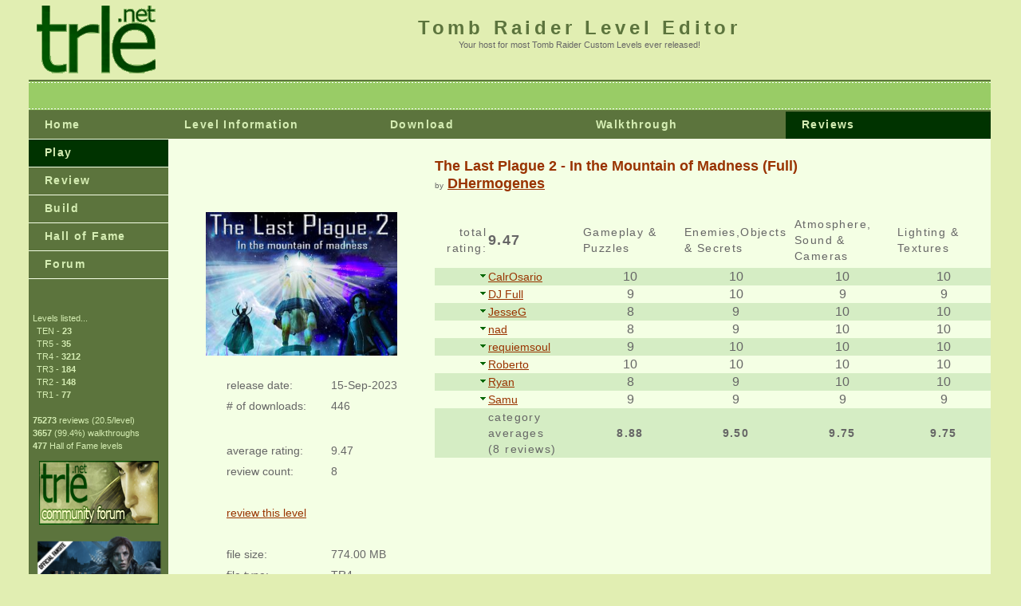

--- FILE ---
content_type: text/html; charset=UTF-8
request_url: https://www.trle.net/sc/reviews.php?lid=3566
body_size: 9896
content:
<!DOCTYPE html PUBLIC "-//W3C//DTD XHTML 1.0 Transitional//EN" "http://www.w3.org/TR/xhtml1/DTD/xhtml1-transitional.dtd">
<html xmlns="http://www.w3.org/1999/xhtml">
<!-- DW6 -->
<head>
<title>trle.net</title>
<meta http-equiv="Content-Type" content="text/html; charset=utf-8" />
<link rel="stylesheet" href="trle.css" type="text/css" />
<script language="JavaScript" type="text/javascript"></script>
<style type="text/css">
.Stil2 {
	font-size: 16px
}
.Stil3 {
	font-size: 18px;
	font-weight: bold;
}
</style>
</head>

<body bgcolor="#E1EEB2">

<!-- php functions -->


 <!-- Main Code -->
 
  
 <!-- Header html -->

<table width="100%" border="0" cellspacing="0" cellpadding="0">  <tr bgcolor="#E1EEB2">
	<td width="5%" rowspan="100%"> </td>
    <td rowspan="2"><a href="https://www.trle.net"><img src="trle_head.gif" alt="trle.net" width="169" height="95" longdesc="https://www.trle.net" /></a> </td>
    <td width="90%" height="50" align="center" valign="bottom" nowrap="nowrap" class="largeGText" id="logo"><strong>Tomb Raider Level Editor </strong></td>
    <td width="5%" rowspan="100%"> </td>
  </tr>
  
  <tr bgcolor="#E1EEB2">
    <td height="50" valign="top" align="center">Your host for most Tomb Raider Custom Levels ever released!</td>
  </tr>
<tr>
    <td colspan="2" bgcolor="#5C743D"><img src="trle_spacer.gif" alt="" width="1" height="2" border="0" /></td>
  </tr>
  <tr>
    <td colspan="2" bgcolor="#99CC66" background="trle_dashed_line.gif"><img src="trle_dashed_line.gif" width="4" height="3" border="0" /></td>
  </tr>
  <tr bgcolor="#99CC66">
  	<td colspan="2"><img src="trle_spacer.gif" width="100" height="30" border="0" /></td>
  </tr>
  <tr>
    <td colspan="2" bgcolor="#99CC66" background="trle_dashed_line.gif"><img src="trle_dashed_line.gif" width="4" height="3" border="0" /></td>
  </tr>
  <tr>
    <td colspan="2" bgcolor="#5C743D"><img src="trle_spacer.gif" alt="" width="1" height="2" border="0" /></td>
  </tr>
 <tr>
    <td valign="top" bgcolor="#5C743D">

<!-- Left Menu -->

	<table border="0" cellspacing="0" cellpadding="0" width="175" id="navigation">
        <tr>
          <td ><a href="https://www.trle.net" class="navText">Home</a></td>
        </tr>
        <tr>
          <td bgcolor="#003300"><a href="https://www.trle.net/pFind.php" class="navText">Play</a></td>
        </tr>
        <tr>
          <td><a href="https://www.trle.net/rPost.php" class="navText">Review</a></td>
        </tr>
        <tr>
          <td><a href="https://www.trle.net/bBtB.php" class="navText">Build</a></td>
        </tr>
        <tr>
          <td><a href="http://hof.trle.net" class="navText">Hall of Fame</a></td>
        </tr>
        <tr>
          <td><a href="http://forum3314.trle.net" class="navText">Forum</a></td>
        </tr>
      </table>

      <img src="trle_spacer.gif" width="100" height="30" border="0" /><br />

      <p align="left" class="statText">
        <img src="trle_spacer.gif" width="5" />Levels listed...<br>
        <img src="trle_spacer.gif" width="10" />TEN - <strong>23</strong><br>
        <img src="trle_spacer.gif" width="10" />TR5 - <strong>35</strong><br>
        <img src="trle_spacer.gif" width="10" />TR4 - <strong>3212</strong><br>
        <img src="trle_spacer.gif" width="10" />TR3 - <strong>184</strong><br>
        <img src="trle_spacer.gif" width="10" />TR2 - <strong>148</strong><br>
        <img src="trle_spacer.gif" width="10" />TR1 - <strong>77</strong><br>
        <br>
        <strong><img src="trle_spacer.gif" width="5" />75273</strong> reviews  (20.5/level)<br>
		<strong><img src="trle_spacer.gif" width="5" />3657</strong> (99.4%) walkthroughs<br>
		<strong><img src="trle_spacer.gif" width="5" />477</strong> Hall of Fame levels<br>
		<p align="center"><a href="http://forum3314.trle.net" target="_blank"><img src="forumbanner225.jpg" width="150" height="80" /></a></p>
      <p align="center" class="statText"><a href="http://www.trle.net"><img src="trleFanSiteLogo2017.png" alt="TR Fan Site" width="170" height="90" longdesc="http://www.trle.net" /></a></p>
      </td>

   <td valign="top">
   
<!-- Top Navigation Bar -->

    <table border="0" cellspacing="0" cellpadding="0" width="100%">
      <tr bgcolor="#5C743D" id="navigation">
        <td width="25%" class="navText"><a href="levelfeatures.php?lid=3566">Level Information</a></td>
        <td width="25%" class="navText"><a href="https://www.trle.net/scadm/trle_dl.php?lid=3566">Download</a></td>
        <td width="25%" class="navText">
		                   <a href="Levelwalk.php?lid=3566">Walkthrough</a>
                   </td>
        <td width="25%" bgcolor="#003300" class="navText"><a href="reviews.php?lid=3566">Reviews</a></td>
      </tr>
      </table>

<!-- Middle Content -->
   
   <table border="0" cellspacing="0" cellpadding="0" width="100%" height="100%" bgcolor="F4FFE4">

       <tr>
         <td width="25%" class="navText"><div align="right"></div></td>
         <td width="50%" class="subHeader">
		   <br />
		   The Last Plague 2 - In the Mountain of Madness (Full) <span class="smallText">by</span>  
	        		         <a href="/sc/authorfeatures.php?aid=1090" class="linkl">DHermogenes</a>
	          		   
              <br /><br /></td>
         <td width="25%" align="center"></td>
       </tr>
       <tr>
         <td class="navText" valign="top" align="center" height="190"><img src="/screens/3566.jpg" class="border" width="240" height="180" /></td>
         <td colspan="2" rowspan="3" class="medGText" valign="top">
                  
      
    <table width="100%" border="0" cellspacing="4" valign="top" class="FindTable">
        <tr>
          <td width="10%" align="right" class="navText Stil2">total rating:</td>
          <td width="18%" class="navText"><span class="Stil3">9.47</span></td>
          <td width="18%" class="navText"><p>Gameplay & Puzzles</p>            </td>
          <td width="5" class="navText"><img src="trle_spacer.gif" height="3" width="5" border="0"></td>
          <td width="18%" class="navText">Enemies,Objects & Secrets</td>
          <td width="5" class="navText"><img src="trle_spacer.gif" height="3" width="5" border="0"></td>
          <td width="18%" class="navText">Atmosphere, Sound & Cameras</td>
          <td width="5" class="navText"><img src="trle_spacer.gif" height="3" width="5" border="0"></td>
          <td width="18%" class="navText">Lighting &  Textures</td>
        </tr>
        
        <tr>
          <td align="right" class="smallText"><a href="reviews.php?lid=3566#CalrOsario"><img src="cbdown.gif" border="0"></a></td>
          <td class="medGText"><a href="reviewerfeatures.php?rid=893">CalrOsario</a></td>
          <td align="center" class="smallText"><span class="Stil2">10</span></td>
          <td class="smallText"><img src="trle_spacer.gif" width="5" height="3" border="0"></td>
          <td align="center" class="smallText"><span class="Stil2">10</span></td>
          <td class="smallText"><img src="trle_spacer.gif" width="5" height="3" border="0"></td>
          <td align="center" class="smallText"><span class="Stil2">10</span></td>
          <td class="smallText"><img src="trle_spacer.gif" width="5" height="3" border="0"></td>
          <td align="center" class="smallText"><span class="Stil2">10</span></td>
        </tr>
        <tr>
          <td align="right" class="smallText"><a href="reviews.php?lid=3566#DJ Full"><img src="cbdown.gif" border="0"></a></td>
          <td class="medGText"><a href="reviewerfeatures.php?rid=508">DJ Full</a></td>
          <td align="center" class="smallText"><span class="Stil2">9</span></td>
          <td class="smallText"><img src="trle_spacer.gif" width="5" height="3" border="0"></td>
          <td align="center" class="smallText"><span class="Stil2">10</span></td>
          <td class="smallText"><img src="trle_spacer.gif" width="5" height="3" border="0"></td>
          <td align="center" class="smallText"><span class="Stil2">9</span></td>
          <td class="smallText"><img src="trle_spacer.gif" width="5" height="3" border="0"></td>
          <td align="center" class="smallText"><span class="Stil2">9</span></td>
        </tr>
        <tr>
          <td align="right" class="smallText"><a href="reviews.php?lid=3566#JesseG"><img src="cbdown.gif" border="0"></a></td>
          <td class="medGText"><a href="reviewerfeatures.php?rid=444">JesseG</a></td>
          <td align="center" class="smallText"><span class="Stil2">8</span></td>
          <td class="smallText"><img src="trle_spacer.gif" width="5" height="3" border="0"></td>
          <td align="center" class="smallText"><span class="Stil2">9</span></td>
          <td class="smallText"><img src="trle_spacer.gif" width="5" height="3" border="0"></td>
          <td align="center" class="smallText"><span class="Stil2">10</span></td>
          <td class="smallText"><img src="trle_spacer.gif" width="5" height="3" border="0"></td>
          <td align="center" class="smallText"><span class="Stil2">10</span></td>
        </tr>
        <tr>
          <td align="right" class="smallText"><a href="reviews.php?lid=3566#nad"><img src="cbdown.gif" border="0"></a></td>
          <td class="medGText"><a href="reviewerfeatures.php?rid=763">nad</a></td>
          <td align="center" class="smallText"><span class="Stil2">8</span></td>
          <td class="smallText"><img src="trle_spacer.gif" width="5" height="3" border="0"></td>
          <td align="center" class="smallText"><span class="Stil2">9</span></td>
          <td class="smallText"><img src="trle_spacer.gif" width="5" height="3" border="0"></td>
          <td align="center" class="smallText"><span class="Stil2">10</span></td>
          <td class="smallText"><img src="trle_spacer.gif" width="5" height="3" border="0"></td>
          <td align="center" class="smallText"><span class="Stil2">10</span></td>
        </tr>
        <tr>
          <td align="right" class="smallText"><a href="reviews.php?lid=3566#requiemsoul"><img src="cbdown.gif" border="0"></a></td>
          <td class="medGText"><a href="reviewerfeatures.php?rid=539">requiemsoul</a></td>
          <td align="center" class="smallText"><span class="Stil2">9</span></td>
          <td class="smallText"><img src="trle_spacer.gif" width="5" height="3" border="0"></td>
          <td align="center" class="smallText"><span class="Stil2">10</span></td>
          <td class="smallText"><img src="trle_spacer.gif" width="5" height="3" border="0"></td>
          <td align="center" class="smallText"><span class="Stil2">10</span></td>
          <td class="smallText"><img src="trle_spacer.gif" width="5" height="3" border="0"></td>
          <td align="center" class="smallText"><span class="Stil2">10</span></td>
        </tr>
        <tr>
          <td align="right" class="smallText"><a href="reviews.php?lid=3566#Roberto"><img src="cbdown.gif" border="0"></a></td>
          <td class="medGText"><a href="reviewerfeatures.php?rid=91">Roberto</a></td>
          <td align="center" class="smallText"><span class="Stil2">10</span></td>
          <td class="smallText"><img src="trle_spacer.gif" width="5" height="3" border="0"></td>
          <td align="center" class="smallText"><span class="Stil2">10</span></td>
          <td class="smallText"><img src="trle_spacer.gif" width="5" height="3" border="0"></td>
          <td align="center" class="smallText"><span class="Stil2">10</span></td>
          <td class="smallText"><img src="trle_spacer.gif" width="5" height="3" border="0"></td>
          <td align="center" class="smallText"><span class="Stil2">10</span></td>
        </tr>
        <tr>
          <td align="right" class="smallText"><a href="reviews.php?lid=3566#Ryan"><img src="cbdown.gif" border="0"></a></td>
          <td class="medGText"><a href="reviewerfeatures.php?rid=656">Ryan</a></td>
          <td align="center" class="smallText"><span class="Stil2">8</span></td>
          <td class="smallText"><img src="trle_spacer.gif" width="5" height="3" border="0"></td>
          <td align="center" class="smallText"><span class="Stil2">9</span></td>
          <td class="smallText"><img src="trle_spacer.gif" width="5" height="3" border="0"></td>
          <td align="center" class="smallText"><span class="Stil2">10</span></td>
          <td class="smallText"><img src="trle_spacer.gif" width="5" height="3" border="0"></td>
          <td align="center" class="smallText"><span class="Stil2">10</span></td>
        </tr>
        <tr>
          <td align="right" class="smallText"><a href="reviews.php?lid=3566#Samu"><img src="cbdown.gif" border="0"></a></td>
          <td class="medGText"><a href="reviewerfeatures.php?rid=275">Samu</a></td>
          <td align="center" class="smallText"><span class="Stil2">9</span></td>
          <td class="smallText"><img src="trle_spacer.gif" width="5" height="3" border="0"></td>
          <td align="center" class="smallText"><span class="Stil2">9</span></td>
          <td class="smallText"><img src="trle_spacer.gif" width="5" height="3" border="0"></td>
          <td align="center" class="smallText"><span class="Stil2">9</span></td>
          <td class="smallText"><img src="trle_spacer.gif" width="5" height="3" border="0"></td>
          <td align="center" class="smallText"><span class="Stil2">9</span></td>
        </tr>
        <tr>
          <td class="navText"><img src="trle_spacer.gif" height="3" width="1" border="0"></td>
          <td class="navText">category averages<br>
            (8 reviews)</td>
          <td class="navText" align="center"><strong>8.88</strong></td>
          <td class="navText"><img src="trle_spacer.gif" width="5" height="3" border="0"></td>
          <td class="navText" align="center"><strong>9.50</strong></td>
          <td class="navText"><img src="trle_spacer.gif" width="5" height="3" border="0"></td>
          <td class="navText" align="center"><strong>9.75</strong></td>
          <td class="navText"><img src="trle_spacer.gif" width="5" height="3" border="0"></td>
          <td class="navText" align="center"><strong>9.75</strong></td>
        </tr>
      </table>
     
         
         </td>
       </tr>
       <tr>
         <td valign="top">&nbsp;</td>
       </tr>
       <tr valign="top">
         <td valign="top">
             <table border="0" cellspacing="4" class="bodyText" width="100%">
             <tr>
               <td width="20%" class="bodyText"></td>
               <td width="40%" valign="top" class="bodyText">release date:</td>
               <td width="40%" valign="top" nowrap="nowrap" class="bodyText">15-Sep-2023</td>
             </tr>
             <tr>
			   <td class="bodyText"></td>
               <td valign="top" class="bodyText"># of downloads:</td>
               <td valign="top" nowrap="nowrap" class="bodyText">446</td>
             </tr>
             <tr>
             </tr>
                          <tr>
               <td colspan="3" class="bodyText"><br /></td>
             </tr>
             <tr>
			   <td class="bodyText"></td>
               <td valign="top" class="bodyText">average rating:</td>
               <td valign="top" class="bodyText">9.47</td>
             </tr>
             <tr>
			   <td class="bodyText"></td>
               <td valign="top" class="bodyText">review count:</td>
               <td valign="top" class="bodyText">8</td>
             </tr>
             <tr>
			   <td class="bodyText"></td>
               <td colspan="2" valign="top" class="bodyText">&nbsp;</td>
             </tr>
             <tr>
			   <td class="bodyText"></td>
               <td colspan="2" valign="top" class="bodyText"><a href="/rPost.php?lid=3566">review this level</a></td>
             </tr>
             <tr>
               <td colspan="3" class="bodyText"><br /></td>
             </tr>
             <tr>
			   <td class="bodyText"></td>
               <td valign="top" class="bodyText">file size:</td>
               <td valign="top" class="bodyText">774.00 MB</td>
             </tr>
             <tr>
			   <td class="bodyText"></td>
               <td valign="top" class="bodyText">file type:</td>
               <td valign="top" class="bodyText">TR4</td>
             </tr>
             <tr>
			   <td class="bodyText"></td>
               <td valign="top" class="bodyText">class:</td>
               <td valign="top" class="bodyText">nc</td>
             </tr>
             <tr>
			   <td class="bodyText"></td>
               <td colspan="2" valign="top" class="bodyText">&nbsp;</td>
             </tr>
             <tr>
              <td class="bodyText"></td>
              <td colspan="2" valign="top" class="bodyText">
			  </td>
             </tr>
             <tr>
			   <td class="bodyText"></td>
              <td colspan="2" valign="top" class="bodyText">
			                 </td>
             </tr>
             <tr>
			   <td></td>
               <td><img src="trle_spacer.gif" border="0" width="110" height="1" /><br /></td>
               <td><img src="trle_spacer.gif" border="0" width="65" height="1" /><br /></td>
             </tr>
           </table>
           <table border="0" cellspacing="5" width="100%">
             <tr>
                 <td class="bodyText" width="50%" valign="top" nowrap="nowrap"><div align="right">author profile(s):</div></td>
                 <td class="bodyText" width="50%">email(s):</td>
              </tr>
                              <tr>
                 <td class="bodyText" valign="top"><div align="right"><a href="/sc/authorfeatures.php?aid=1090">DHermogenes</a></div></td>
                 <td class="bodyText" valign="top" nowrap="nowrap"><a href="mailto:">diogohermogenes64@gmail.com</td>
              </tr>
                              <tr>
                 <td colspan="2" class="bodyText"><br /></td>
              </tr>
          </table></td>
         <td colspan="2" valign="top" align="center">
</td>
<tr>
<td colspan="3">
<table width="100%">
   <tr>
             <td class="medGText"><strong>Reviewer's comments</strong></td>
           </tr>
			           <tr>
             <td class="medGText"><a name="requiemsoul"></a>"What a game! At first, I was intimidated by its "very challenging" rating, but the 
positive reviews and visuals encouraged me to give it a try, and I don’t regret it at all. 
The game oozes creativity, from the beauty of its settings to the challenges it presents. 
Exploration is demanding (it took me a while to find the first fire spirit), but where it 
truly shines is in its trap sections, platforming, and timed runs.

The first level is the hardest in the game, and I think it might have been better placed 
later to avoid scaring off players early on. I found its Dark Souls-like "bonfire" concept 
very interesting. Despite its extreme difficulty, I never found it frustrating, except for 
the underwater currents challenge in the Japan level. I think they could have toned down 
the difficulty there a bit.

The final bosses are unique and brutally tough. I struggled a lot with the boss in the 
Temple of the Nagas (possibly the best level in the game). I didn’t understand why I kept 
losing health during the final boss fight and ended up using healing items like crazy.

There aren’t many puzzles, which might be the game’s weakest point, and I was really 
disappointed to find out that the special dagger is only used once in the main story. The 
idea was brilliant, and the developer should have expanded on it much more. A real shame.

The storytelling through online secrets, very similar to Dark Souls, struck me as very 
clever, and I found a hilarious Easter Egg that makes use of the aforementioned dagger. 
Not much else to add. A game that truly deserves a spot in the hall of fame, and 
completing it was incredibly satisfying." - <b>requiemsoul</b> <small>(10-Feb-2025)</small><a href="reviews.php?lid=3566"><img src="cbup.gif" border="0"></a></td>
           </tr>
           <tr>
			<td><img src="trle_spacer.gif" width="1" height="10" border="0" /></td>
           </tr>
			           <tr>
             <td class="medGText"><a name="Ryan"></a>"Another typically high-octane adventure from 
this builder, but I'd expect nothing less at 
this point. You get more action than you 
could ever wish for in this lengthy game, 
including leveraging Lara's "new" moves, a 
decent bit of timed action, nicely clued 
pushable puzzles, traps of all combinations 
and a fair bit of combat with some varied 
enemies (that do tend to gang up on you at 
times). It's visually refreshing from start 
to finish, with some welcome changes of 
scenery throughout and the dark spots are 
easily remedied thanks to Lara's PLS. The 
secret quests are a great addition to and 
well worth searching out. However, the 
gameplay does occasionally over-reach itself 
where difficulty is concerned. The "running 
against gusts of wind" sequences were far 
too finicky (particularly in the escape 
sequence with dragons, no less!), the 
backtracking was a bit arduous at times and 
the collision of the traps was a bit wonky 
and often led to annoying reloads. But 
overall, if you're up for a challenging, 
action-packed adventure this is one for you. 
I finished with overall positive vibes." - <b>Ryan</b> <small>(08-Feb-2024)</small><a href="reviews.php?lid=3566"><img src="cbup.gif" border="0"></a></td>
           </tr>
           <tr>
			<td><img src="trle_spacer.gif" width="1" height="10" border="0" /></td>
           </tr>
			           <tr>
             <td class="medGText"><a name="CalrOsario"></a>"This custom is incredible and ends up to be the end of an incredible adventure (The Plague 
Saga â€“ 1/2). Diogo is an unmistakable creator with his own style, which is, in many ways, 
very different from the traditional/classic designer, (in my opinion, he brought a very 
different approach if we consider the concepts of the game with regard to the combination 
of several of the provided aspects: combat, inventory management, resources, puzzles, 
precise movements, complex sequences that require planning, a careful and thoughtful 
approach if you want to manage correct progress and achievements through all the game 
spaces). It has its own and unique way of building the narrative, creating rooms, 
atmosphere and enemies, to provide complex but fair challenges, situations, and to develop 
very rich and unique scenarios and environments when it comes to planning the universe of 
each TR adventures. TLP2 by Diogo is just amazing !!! There are no words to describe the 
satisfaction of playing this custom (any custom from Diogo) AND FINISHING IT!!! And, BE 
SURE, this one MUST BE PLAYED!!! The pleasure is indescribable!!! (10/10 in all 
categories). [The demo version was clearly more complex and difficult to perform!! Final 
Version is more balanced]. THIS IS, WITHOUT A SHADOW OF A DOUBT, A MASTERPIECE, (To be 
fair, nothing less than Hall of Fame). If you look to Diogo's root since Â« Amanda Â», it is 
clear you are facing someone who knows what it does and knows how to improve and go beyond 
you can get with professionals from the video games industry. For sure, TLP2 is more an 
experience than a game, and this is why the 10 grade system is clearly short for this one 
!!! I also have to say, the music is well selected and creates the right environment, 
despite sometimes the excessive power put in it, (anyway, for myself, i loved it). Almost 
6 Hours (in continuous terms) of inestimable value spend in this game!!! Thank you 
Diogo!!!!!  As i said before, this author has genius, inspiration and a lot of talent... I 
just hope to see him in more (and more, and many moreâ€¦.) projects!!! Extremely 
Recomended!!!" - <b>CalrOsario</b> <small>(11-Jan-2024)</small><a href="reviews.php?lid=3566"><img src="cbup.gif" border="0"></a></td>
           </tr>
           <tr>
			<td><img src="trle_spacer.gif" width="1" height="10" border="0" /></td>
           </tr>
			           <tr>
             <td class="medGText"><a name="DJ Full"></a>"An experience more than a game, this one feels a bit more balanced than Part 1 - or am I comparing to Goodbye Amanda now, I swear all memories get mixed up... After you pass the action prologue you can find a bit of difficulty curve in this game made of varied gameplay types, and there's even a chill Tibetan moment before all hell breaks loose. The levelset could benefit from one or two more days of fixing, since there are visual imperfections and the final bossfight breaks if explosives are used, so the point of getting them as a bonus is lost (it's btw the third bossfight which breaks for such reason so I think somebody should investigate what's going on). Recommended." - <b>DJ Full</b> <small>(24-Oct-2023)</small><a href="reviews.php?lid=3566"><img src="cbup.gif" border="0"></a></td>
           </tr>
           <tr>
			<td><img src="trle_spacer.gif" width="1" height="10" border="0" /></td>
           </tr>
			           <tr>
             <td class="medGText"><a name="Roberto"></a>"Reviewing a masterpiece becomes reductive, if we have to give only a numerical evaluation. 
I believe that in this case, there would be a need to increase the grade,adding a Honors 
above 10, as is done for the degree thesis.<br>  
Well this The Last Plague 2, in my opinion as a player, betatester,from 1996 ,is a level 
to undoubtedly be included in the Hall of Fame 2023.<br> 
The subject and story of the level are absolutely perfect. The technical mastery and 
constructive ability of DHermogenes emerge greatly. You are enchanted by the expertly 
constructed environments. Very detailed with valuable visual solutions, as in the room 
where we use the magic dagger. Marvel at the puzzles and realism of reproducing the wind, 
the sandstorm or the conditions of survival in freezing environments. The game 
difficulties are sometimes great, but doable. And the satisfaction of having overcome them 
is always high. Practically all the actions that Lara can do in a level are used, with 
jumps at the limits of the human. Excellent puzzles with the flashlight and the use of the 
viewfinder in search of artifacts to shoot, for example on the roofs.<br> 
The enemies appear well blended with the plot and environments rarely fail to fulfill 
their task of attacking Lara. The flying vampires, the bosses and the fire spirits are 
great and put us to the test despite having a sufficient number of weapons and ammunition 
at our disposal. The use of the Exalibur sword is fantastic, with the paralyzing 
ammunition and then the energy or vampirising ones.The use of Narmer's dagger is 
unexpected and technically valuable, putting the game in ESC to use it, and which allows 
impossible jumps, changing  environment (dimension) on the fly! The use of videos and 
cameras is absolutely professional. The search for objects, keys, artifacts is beautiful. 
Paired with 13 secrets that are the reward for attempting certain Lara's athletic stunts. 
Then the search for the three Easter Egg squares, is another icing on the cake of the 
level. A great satisfaction to go and get them. In one case that of the Ester Egg Dogget 
was very difficult. Since taking them didn't give a bonus, this difficulty shouldn't be 
taken into account. The mythical fox that protects us and gives us life, during a fight 
against a series of bosses. The large environments with many platforms, some of which in 
adverse environmental conditions combined with boss battles, are very adrenaline-filled.It 
would take at least 20 pages to describe in detail the playing this masterpiece. In the 
ending we have to face in a sandstorm, with fire-breathing dragons, the braziers that 
attract the flames give us a hand, in case we arrive on fire. The secret is to memorize 
the actual steps and try not to stop Lara on the blocks that allow the jump. Everything is 
very well packaged in a film script. The actual hours of gameplay are at least ten, 
considering the exploration and attempts to pass the obstacles. For me it deserves the 
best in all parameters. Download it and play it even if it takes you months to finish. We 
look forward to the next level of DHermogenes with great interest." - <b>Roberto</b> <small>(16-Oct-2023)</small><a href="reviews.php?lid=3566"><img src="cbup.gif" border="0"></a></td>
           </tr>
           <tr>
			<td><img src="trle_spacer.gif" width="1" height="10" border="0" /></td>
           </tr>
			           <tr>
             <td class="medGText"><a name="JesseG"></a>"Bugs/Functional Issues
<ul>
<li>The fourth flame creature never spawned for me in the central chamber of Nega Temple and I was softlocked. Thankfully I could use the level skip cheat to proceed after lighting three of the flames - this is why my play time is designated with an asterisk.</li>
<li>There is a trapdoor in the floor of a pool in Monastery of Time, take care not to swim through it while it is closed because it has collision from the bottom side.</li>
</ul>
Disliked
<ul>
<li>There is a lot of backtracking, but on top of that there are many times that these backtracking routes have active traps, and these become that much more punishing if the player misses something. For example in Ryu Temple, there are blade traps on steps that Lara must pass by several times, first to raise a trapdoor for a jumpswitch, second to exit onto a rooftop, but it could be a third time if the player missed a shootable target across the way - that means getting past the same blades five times.</li>
<li>There are also several times traps lead to a dead-end with a lock that the player doesn't yet have the key for. Traps should be reserved for areas that the player only needs to traverse once, maybe twice.</li>
<li>A  minor quibble, the low health beeping sound can get irritating after a while. I'm one of those players that runs around with low health and trying not to heal for long stretches of time, so I heard it a lot. Although I did appreciate the heads up in those moments where Lara's health drains from cold weather.</li>
</ul>
Liked
<ul>
<li>I'll admit I didn't always follow what was happening in the story, but I appreciate all the effort put into world building between the cutscenes and text prompts (you will get most of this extra info through finding secrets) and it added to the excitment of the adventure.</li>
<li>I mentioned traps up above, there are quite a few of them to contend with and I enjoyed them, when they fell outside of my above critiques. There is a large variety from spikes to rolling blades and teeth doors.</li>
<li>In addition there is a very large amount of combat. Many different kinds of enemies gang up on Lara, and there are also several boss fights, sometimes with gusts of wind or the cold air threatning Lara at the same time. It will require dexterity from the player, but the inventory shouldn't be an issue - plenty of ammo and medpacks can be found on the ground for those who look carefully.</li>
<li>There aren't a large amount of puzzles but I enjoyed the ones that were there. In one chamber Lara will need to figure out which underwater switches to pull to lower columns, and in another she will look for clues to locate hidden switches.</li>
<li>Each level is visually impressive. Lara will explore large and enticing temples and outdoor areas. Texturing and lighting are near flawless, and dark areas won't impede players much thanks to the built-in flashlight that Lara has on her.</li>
</ul>
<strong>Time:</strong> 5 hours 44 minutes* | <strong>Difficulty:</strong> Very Hard | <strong>Rating:</strong> 9.25/10" - <b>JesseG</b> <small>(13-Oct-2023)</small><a href="reviews.php?lid=3566"><img src="cbup.gif" border="0"></a></td>
           </tr>
           <tr>
			<td><img src="trle_spacer.gif" width="1" height="10" border="0" /></td>
           </tr>
			           <tr>
             <td class="medGText"><a name="Samu"></a>"This is an action-packed and fairly long level set where you visit several visually 
beautiful locations in different parts of the world. Gameplaywise, challenging platforming 
sections combined with inventively used traps are some of the most abundant tasks 
throughout the game. I particularly liked the use of wind and water currents to make 
obstacle avoidance more difficult, and the tasks in the beginning, where you have to 
constantly seek fire to prevent Lara from freezing to death. I also enjoyed the boss 
fights, which involve a certain amount of strategy forcing you to think a little bit how 
to defeat the bosses rather than just mindlessly shooting bullets at them. Some of these 
fights may require you to spend tons of ammo and medipacks, especially the last battle 
where your health is constantly draining. Luckily, you will find plenty of resources if 
you explore the levels carefully. Puzzles are quite easy and scarce, which I didn't mind, 
since the platforming sections and battles kept me engaged. There are some situations in 
the game where you may arrive to a new location and realize that you are missing an item 
you need, which forces you to do somewhat tedious backtracking at times. These moments 
are, however, quite infrequent, so they weren't such a big problem for me. I found a one 
softlock in Monastery of Time level, in the corridor which contains a spinning wheel trap 
from TR2/TR3. If you save and reload after the wheel has been triggered, the position of 
the wheel may change, which prevents you from bypassing it. This happened to me, so I had 
to reload an earlier save and make my way back to where I was. To conclude, I strongly 
recommend this level set for players who enjoy action-oriented and challenging gameplay." - <b>Samu</b> <small>(04-Oct-2023)</small><a href="reviews.php?lid=3566"><img src="cbup.gif" border="0"></a></td>
           </tr>
           <tr>
			<td><img src="trle_spacer.gif" width="1" height="10" border="0" /></td>
           </tr>
			           <tr>
             <td class="medGText"><a name="nad"></a>"Actually, this game should be given top marks in all categories, were it not for some 
parts that can be very frustrating for some players.
In particular, running against the wind and across the various platforms where the camera 
changes at some points was very frustrating for me in the demo.
This time it was much easier, since I knew the way, only there were hardly any pickups and 
only the pistols which is quite monotonous. The same awaits the player at the end of the 
game where you have to run against a very strong sandstorm and through several fire 
dragons and complete some jumps over slopes. Here it is purely a matter of luck whether 
Lara catches fire or not. But you only have to do this run if you want to see the 
beautifully but quite simply designed ending, because the game ends here.
In all other parts, however, I can only recommend the game over long distances, as it 
offers a lot of what you expect from a custom level. There are very nicely designed areas 
and rooms, a lot to explore and discover, a lot of platforming, the enemies were easy to 
defeat and the search for the secrets and especially for the easter eggs was a lot of fun. 
There are many tasks to complete, but hardly any puzzles worth mentioning. However, there 
are some actions that are very challenging, such as the swimming action against the 
current, or the chain and swing bar action through the spiked walls. There are several 
boss fights waiting for the player. Some are challenging and some not. One or the other 
could have been made shorter. However, this is purely a matter of taste. The background 
music adapts well to the tasks and the areas.
All in all, a successful game." - <b>nad</b> <small>(22-Sep-2023)</small><a href="reviews.php?lid=3566"><img src="cbup.gif" border="0"></a></td>
           </tr>
           <tr>
			<td><img src="trle_spacer.gif" width="1" height="10" border="0" /></td>
           </tr>
			</table>
</td>
        </tr>

     </table>   </td>

<!-- Bottom Bar -->

  <tr>
    <td colspan="2" bgcolor="#5C743D"><img src="trle_spacer.gif" alt="" width="1" height="2" border="0" /></td>
  </tr>
  <tr>
    <td colspan="2" bgcolor="#99CC66" background="trle_dashed_line.gif"><img src="trle_dashed_line.gif" width="4" height="3" border="0" /></td>
  </tr>
  <tr bgcolor="#99CC66">
  	<td colspan="2"><img src="trle_spacer.gif" width="100" height="30" border="0" /></td>
  </tr>
  <tr>
    <td colspan="2" bgcolor="#99CC66" background="trle_dashed_line.gif"><img src="trle_dashed_line.gif" width="4" height="3" border="0" /></td>
  </tr>
  <tr>
    <td colspan="2" bgcolor="#5C743D"><img src="trle_spacer.gif" alt="" width="1" height="2" border="0" /></td>
  </tr>

</table>


</body>
</html>
